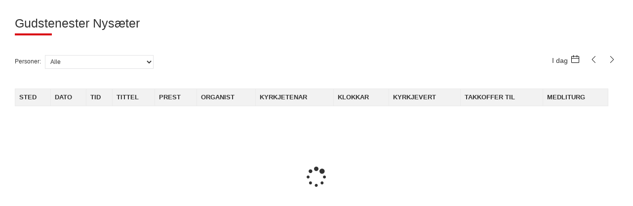

--- FILE ---
content_type: text/html; charset=utf-8
request_url: https://wsu4.mylabora.com/churchhubrelease/ResourcePlanner.aspx?Events=9f525ab6-0cb5-4ab7-a29b-0bb53712ae16&culturename=nb-NO
body_size: 377
content:

<!DOCTYPE html>
<html>
<div aurelia-app="main" id="aureliacontainer" data-baseUrl="http://wsu4.mylabora.com/churchhubrelease" data-favId="9f525ab6-0cb5-4ab7-a29b-0bb53712ae16" data-culture="nb-NO">
    <h1>Loading...</h1>
    <script src ="./WorshipWeb/vendor-bundle.js" data-main="aurelia-bootstrapper"></script>
     
    </div>
</html>
    